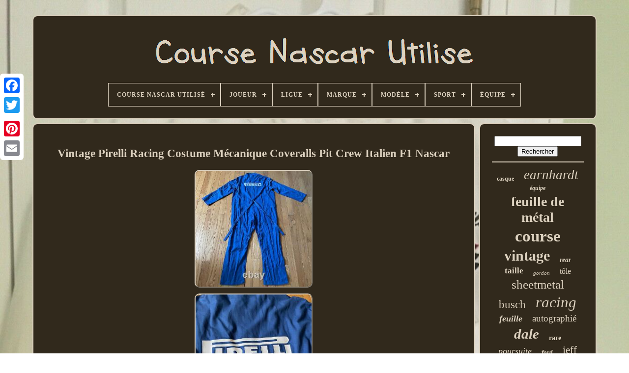

--- FILE ---
content_type: text/html; charset=UTF-8
request_url: https://nascarraceused.com/fr/vintage_pirelli_racing_costume_mecanique_coveralls_pit_crew_italien_f1_nascar.php
body_size: 5415
content:

 	
	
<!--\\\\\\\\\\\\\\\\\\\\\\\\\\\\\\\\\\\\\\\\\\\\\\\\\\\\\\\\\\\\\\\\\\\\\\\\\\\\\\\\\\\\\\\\\\\\\\\\\\\\\\\\\\\\\\\\\\\\\\\\\\\\\\\\\\\\\\\\\\\\\\\\\\\\\\\\\\\\\-->
<!DOCTYPE  HTML>	  

  
<HTML>	 





  	

<!--\\\\\\\\\\\\\\\\\\\\\\\\\\\\\\\\\\\\\\\\\\\\\\\\\\\\\\\\\\\\\\\\\\\\\\\\\\\\\\\\\\\\\\\\\\\\\\\\\\\\\\\\\\\\\\\\\\\\\\\\\\\\\\\\\\\\\\\\\\\\\\\\\\\\\\\\\\\\\-->
<HEAD>
 
  

	
    

<TITLE>  
  Vintage Pirelli Racing Costume Mécanique Coveralls Pit Crew Italien F1 Nascar 	</TITLE> 

	
  
<LINK TYPE='image/png'  HREF='https://nascarraceused.com/favicon.png'  REL='icon'>  	  
		 <META  HTTP-EQUIV='content-type'   CONTENT='text/html; charset=UTF-8'> 

 
	   <META CONTENT='width=device-width, initial-scale=1'   NAME='viewport'>
   
	
	 <LINK HREF='https://nascarraceused.com/xazazyso.css' TYPE='text/css'   REL='stylesheet'>  	
	  <LINK   TYPE='text/css'   HREF='https://nascarraceused.com/nitoxomad.css'  REL='stylesheet'>	


	
  	<SCRIPT	TYPE='text/javascript' SRC='https://code.jquery.com/jquery-latest.min.js'> 
</SCRIPT>
		 

	
 

  <SCRIPT  TYPE='text/javascript' SRC='https://nascarraceused.com/viter.js'>	 </SCRIPT>   
 
	  
<SCRIPT  TYPE='text/javascript'  SRC='https://nascarraceused.com/repoli.js'> 
   </SCRIPT>
 
	   <SCRIPT ASYNC  SRC='https://nascarraceused.com/ruwoj.js' TYPE='text/javascript'>
  	  </SCRIPT>
  
  	
		<SCRIPT SRC='https://nascarraceused.com/mehegyxav.js' TYPE='text/javascript' ASYNC>	</SCRIPT> 
  
	
		 	  
<SCRIPT TYPE='text/javascript'>
	
 	var a2a_config = a2a_config || {};a2a_config.no_3p = 1;  
</SCRIPT>	
 
	 		

	
	  	
 <SCRIPT  TYPE='text/javascript'>


	window.onload = function ()
	{
		bixamyfuto('qowuxo', 'Rechercher', 'https://nascarraceused.com/fr/search.php');
		ratecurola("gosekycy.php","ffowjt", "Vintage Pirelli Racing Costume Mécanique Coveralls Pit Crew Italien F1 Nascar");
		
		
	}
		   
 </SCRIPT> 
 
</HEAD>  
  	

 <BODY DATA-ID='225049584553'>   



	


<DIV STYLE='left:0px; top:150px;' CLASS='a2a_kit a2a_kit_size_32 a2a_floating_style a2a_vertical_style'>  

			<A CLASS='a2a_button_facebook'>
</A>     
 		
			
<A   CLASS='a2a_button_twitter'> </A> 	 
		  
<A   CLASS='a2a_button_google_plus'> </A> 	 	
		 
 
 <A CLASS='a2a_button_pinterest'>

</A>	 
  
		
	<A CLASS='a2a_button_email'>
</A>
		
	</DIV> 

	
		 <DIV  ID='rodaje'>     	 
		

	<DIV  ID='xihyjufak'>	
 	 	   
			  	<A HREF='https://nascarraceused.com/fr/'>		 

<IMG SRC='https://nascarraceused.com/fr/nascar_race_used.gif' ALT='Course Nascar Utilisé'>	
</A>
  

			
<div id='lomafopim' class='align-center'>
<ul>
<li class='has-sub'><a href='https://nascarraceused.com/fr/'><span>Course Nascar Utilisé</span></a>
<ul>
	<li><a href='https://nascarraceused.com/fr/tous_les_items_course_nascar_utilise.php'><span>Tous les items</span></a></li>
	<li><a href='https://nascarraceused.com/fr/items_recents_course_nascar_utilise.php'><span>Items récents</span></a></li>
	<li><a href='https://nascarraceused.com/fr/items_populaires_course_nascar_utilise.php'><span>Items populaires</span></a></li>
	<li><a href='https://nascarraceused.com/fr/nouveaux_videos_course_nascar_utilise.php'><span>Nouveaux vidéos</span></a></li>
</ul>
</li>

<li class='has-sub'><a href='https://nascarraceused.com/fr/joueur/'><span>Joueur</span></a>
<ul>
	<li><a href='https://nascarraceused.com/fr/joueur/alex_bowman.php'><span>Alex Bowman (3)</span></a></li>
	<li><a href='https://nascarraceused.com/fr/joueur/carl_edwards.php'><span>Carl Edwards (3)</span></a></li>
	<li><a href='https://nascarraceused.com/fr/joueur/chase_elliott.php'><span>Chase Elliott (10)</span></a></li>
	<li><a href='https://nascarraceused.com/fr/joueur/connor_zilisch.php'><span>Connor Zilisch (5)</span></a></li>
	<li><a href='https://nascarraceused.com/fr/joueur/dale_earnhardt.php'><span>Dale Earnhardt (26)</span></a></li>
	<li><a href='https://nascarraceused.com/fr/joueur/dale_earnhardt_jr.php'><span>Dale Earnhardt Jr (3)</span></a></li>
	<li><a href='https://nascarraceused.com/fr/joueur/dale_earnhardt_jr.php'><span>Dale Earnhardt Jr. (47)</span></a></li>
	<li><a href='https://nascarraceused.com/fr/joueur/jeff_gordon.php'><span>Jeff Gordon (18)</span></a></li>
	<li><a href='https://nascarraceused.com/fr/joueur/jimmie_johnson.php'><span>Jimmie Johnson (12)</span></a></li>
	<li><a href='https://nascarraceused.com/fr/joueur/joey_logano.php'><span>Joey Logano (4)</span></a></li>
	<li><a href='https://nascarraceused.com/fr/joueur/kenny_wallace.php'><span>Kenny Wallace (3)</span></a></li>
	<li><a href='https://nascarraceused.com/fr/joueur/kevin_harvick.php'><span>Kevin Harvick (9)</span></a></li>
	<li><a href='https://nascarraceused.com/fr/joueur/kyle_busch.php'><span>Kyle Busch (23)</span></a></li>
	<li><a href='https://nascarraceused.com/fr/joueur/kyle_larson.php'><span>Kyle Larson (5)</span></a></li>
	<li><a href='https://nascarraceused.com/fr/joueur/mark_martin.php'><span>Mark Martin (4)</span></a></li>
	<li><a href='https://nascarraceused.com/fr/joueur/michael_jordan.php'><span>Michael Jordan (3)</span></a></li>
	<li><a href='https://nascarraceused.com/fr/joueur/ryan_blaney.php'><span>Ryan Blaney (3)</span></a></li>
	<li><a href='https://nascarraceused.com/fr/joueur/ryan_newman.php'><span>Ryan Newman (4)</span></a></li>
	<li><a href='https://nascarraceused.com/fr/joueur/tony_stewart.php'><span>Tony Stewart (6)</span></a></li>
	<li><a href='https://nascarraceused.com/fr/joueur/william_byron.php'><span>William Byron (4)</span></a></li>
	<li><a href='https://nascarraceused.com/fr/items_recents_course_nascar_utilise.php'>Autre (3083)</a></li>
</ul>
</li>

<li class='has-sub'><a href='https://nascarraceused.com/fr/ligue/'><span>Ligue</span></a>
<ul>
	<li><a href='https://nascarraceused.com/fr/ligue/nascar.php'><span>Nascar (565)</span></a></li>
	<li><a href='https://nascarraceused.com/fr/ligue/nascar_cup_series.php'><span>Nascar Cup Series (2)</span></a></li>
	<li><a href='https://nascarraceused.com/fr/items_recents_course_nascar_utilise.php'>Autre (2711)</a></li>
</ul>
</li>

<li class='has-sub'><a href='https://nascarraceused.com/fr/marque/'><span>Marque</span></a>
<ul>
	<li><a href='https://nascarraceused.com/fr/marque/action.php'><span>Action (13)</span></a></li>
	<li><a href='https://nascarraceused.com/fr/marque/chase.php'><span>Chase (94)</span></a></li>
	<li><a href='https://nascarraceused.com/fr/marque/chase_authentics.php'><span>Chase Authentics (32)</span></a></li>
	<li><a href='https://nascarraceused.com/fr/marque/chevy.php'><span>Chevy (5)</span></a></li>
	<li><a href='https://nascarraceused.com/fr/marque/dale_earnhardt_jr.php'><span>Dale Earnhardt Jr. (20)</span></a></li>
	<li><a href='https://nascarraceused.com/fr/marque/dodge.php'><span>Dodge (7)</span></a></li>
	<li><a href='https://nascarraceused.com/fr/marque/ford_racing.php'><span>Ford Racing (8)</span></a></li>
	<li><a href='https://nascarraceused.com/fr/marque/goodyear.php'><span>Goodyear (9)</span></a></li>
	<li><a href='https://nascarraceused.com/fr/marque/jeff_hamilton.php'><span>Jeff Hamilton (26)</span></a></li>
	<li><a href='https://nascarraceused.com/fr/marque/jh_design.php'><span>Jh Design (28)</span></a></li>
	<li><a href='https://nascarraceused.com/fr/marque/jh_designs.php'><span>Jh Designs (9)</span></a></li>
	<li><a href='https://nascarraceused.com/fr/marque/joe_gibbs_racing.php'><span>Joe Gibbs Racing (4)</span></a></li>
	<li><a href='https://nascarraceused.com/fr/marque/lionel.php'><span>Lionel (15)</span></a></li>
	<li><a href='https://nascarraceused.com/fr/marque/miller_lite.php'><span>Miller Lite (4)</span></a></li>
	<li><a href='https://nascarraceused.com/fr/marque/nascar.php'><span>Nascar (24)</span></a></li>
	<li><a href='https://nascarraceused.com/fr/marque/pankl.php'><span>Pankl (4)</span></a></li>
	<li><a href='https://nascarraceused.com/fr/marque/race_day_authentics.php'><span>Race Day Authentics (58)</span></a></li>
	<li><a href='https://nascarraceused.com/fr/marque/sans_marque.php'><span>Sans Marque (9)</span></a></li>
	<li><a href='https://nascarraceused.com/fr/marque/simpson.php'><span>Simpson (12)</span></a></li>
	<li><a href='https://nascarraceused.com/fr/marque/sparco.php'><span>Sparco (4)</span></a></li>
	<li><a href='https://nascarraceused.com/fr/items_recents_course_nascar_utilise.php'>Autre (2893)</a></li>
</ul>
</li>

<li class='has-sub'><a href='https://nascarraceused.com/fr/modele/'><span>Modèle</span></a>
<ul>
	<li><a href='https://nascarraceused.com/fr/modele/chevrolet_impala.php'><span>Chevrolet Impala (4)</span></a></li>
	<li><a href='https://nascarraceused.com/fr/modele/toyota_camry.php'><span>Toyota Camry (5)</span></a></li>
	<li><a href='https://nascarraceused.com/fr/items_recents_course_nascar_utilise.php'>Autre (3269)</a></li>
</ul>
</li>

<li class='has-sub'><a href='https://nascarraceused.com/fr/sport/'><span>Sport</span></a>
<ul>
	<li><a href='https://nascarraceused.com/fr/sport/auto_racing.php'><span>Auto Racing (204)</span></a></li>
	<li><a href='https://nascarraceused.com/fr/sport/course.php'><span>Course (5)</span></a></li>
	<li><a href='https://nascarraceused.com/fr/sport/course_automobile.php'><span>Course Automobile (544)</span></a></li>
	<li><a href='https://nascarraceused.com/fr/sport/course_auto.php'><span>Course-auto (70)</span></a></li>
	<li><a href='https://nascarraceused.com/fr/sport/course_automobile.php'><span>Course-automobile (5)</span></a></li>
	<li><a href='https://nascarraceused.com/fr/sport/course_nascar.php'><span>Course-nascar (12)</span></a></li>
	<li><a href='https://nascarraceused.com/fr/sport/courses_automobiles.php'><span>Courses Automobiles (21)</span></a></li>
	<li><a href='https://nascarraceused.com/fr/sport/courses_auto.php'><span>Courses-auto (3)</span></a></li>
	<li><a href='https://nascarraceused.com/fr/sport/nascar.php'><span>Nascar (436)</span></a></li>
	<li><a href='https://nascarraceused.com/fr/sport/nascar_racing.php'><span>Nascar Racing (3)</span></a></li>
	<li><a href='https://nascarraceused.com/fr/sport/racing.php'><span>Racing (6)</span></a></li>
	<li><a href='https://nascarraceused.com/fr/sport/racing_auto.php'><span>Racing-auto (122)</span></a></li>
	<li><a href='https://nascarraceused.com/fr/sport/racing_nascar.php'><span>Racing-nascar (15)</span></a></li>
	<li><a href='https://nascarraceused.com/fr/items_recents_course_nascar_utilise.php'>Autre (1832)</a></li>
</ul>
</li>

<li class='has-sub'><a href='https://nascarraceused.com/fr/equipe/'><span>Équipe</span></a>
<ul>
	<li><a href='https://nascarraceused.com/fr/equipe/bill_elliott_racing.php'><span>Bill Elliott Racing (3)</span></a></li>
	<li><a href='https://nascarraceused.com/fr/equipe/bryan_clauson.php'><span>Bryan Clauson (3)</span></a></li>
	<li><a href='https://nascarraceused.com/fr/equipe/chip_ganassi_racing.php'><span>Chip Ganassi Racing (5)</span></a></li>
	<li><a href='https://nascarraceused.com/fr/equipe/evernham.php'><span>Evernham (6)</span></a></li>
	<li><a href='https://nascarraceused.com/fr/equipe/hendrick_motorsports.php'><span>Hendrick Motorsports (91)</span></a></li>
	<li><a href='https://nascarraceused.com/fr/equipe/hooters.php'><span>Hooters (3)</span></a></li>
	<li><a href='https://nascarraceused.com/fr/equipe/iowa_hawkeyes.php'><span>Iowa Hawkeyes (3)</span></a></li>
	<li><a href='https://nascarraceused.com/fr/equipe/joe_gibbs_racing.php'><span>Joe Gibbs Racing (36)</span></a></li>
	<li><a href='https://nascarraceused.com/fr/equipe/jr_motorsports.php'><span>Jr Motorsports (13)</span></a></li>
	<li><a href='https://nascarraceused.com/fr/equipe/kaulig_racing.php'><span>Kaulig Racing (10)</span></a></li>
	<li><a href='https://nascarraceused.com/fr/equipe/kevin_harvick_inc.php'><span>Kevin Harvick Inc. (7)</span></a></li>
	<li><a href='https://nascarraceused.com/fr/equipe/nascar.php'><span>Nascar (14)</span></a></li>
	<li><a href='https://nascarraceused.com/fr/equipe/robert_yates_racing.php'><span>Robert Yates Racing (18)</span></a></li>
	<li><a href='https://nascarraceused.com/fr/equipe/roush_fenway_racing.php'><span>Roush Fenway Racing (16)</span></a></li>
	<li><a href='https://nascarraceused.com/fr/equipe/roush_racing.php'><span>Roush Racing (7)</span></a></li>
	<li><a href='https://nascarraceused.com/fr/equipe/rusty_wallace_racing.php'><span>Rusty Wallace Racing (8)</span></a></li>
	<li><a href='https://nascarraceused.com/fr/equipe/spire_motorsports.php'><span>Spire Motorsports (6)</span></a></li>
	<li><a href='https://nascarraceused.com/fr/equipe/stewart_haas_racing.php'><span>Stewart Haas Racing (5)</span></a></li>
	<li><a href='https://nascarraceused.com/fr/equipe/stewart_haas_racing.php'><span>Stewart-haas Racing (8)</span></a></li>
	<li><a href='https://nascarraceused.com/fr/equipe/team_penske.php'><span>Team Penske (10)</span></a></li>
	<li><a href='https://nascarraceused.com/fr/items_recents_course_nascar_utilise.php'>Autre (3006)</a></li>
</ul>
</li>

</ul>
</div>

		
 
</DIV>  
	

		

 
<DIV	ID='xexebe'> 
	 	 
			   	 	
<DIV ID='cenujo'> 
				
 
<!--\\\\\\\\\\\\\\\\\\\\\\\\\\\\\\\\\\\\\\\\\\\\\\\\\\\\\\\\\\\\\\\\\\\\\\\\\\\\\\\\\\\\\\\\\\\\\\\\\\\\\\\\\\\\\\\\\\\\\\\\\\\\\\\\\\\\\\\\\\\\\\\\\\\\\\\\\\\\\-->
<DIV ID='wenefomov'> 
 
 	
</DIV>




				 	<h1 class="[base64]">Vintage Pirelli Racing Costume Mécanique Coveralls Pit Crew Italien F1 Nascar  
 </h1><br/>

	<img class="lk6l8" src="https://nascarraceused.com/fr/uploads/Vintage_Pirelli_Racing_Costume_Mecanique_Coveralls_Pit_Crew_Italien_F1_Nascar_01_zytp.jpg" title="Vintage Pirelli Racing Costume Mécanique Coveralls Pit Crew Italien F1 Nascar" alt="Vintage Pirelli Racing Costume Mécanique Coveralls Pit Crew Italien F1 Nascar"/>	<br/>

		  
<img class="lk6l8" src="https://nascarraceused.com/fr/uploads/Vintage_Pirelli_Racing_Costume_Mecanique_Coveralls_Pit_Crew_Italien_F1_Nascar_02_wu.jpg" title="Vintage Pirelli Racing Costume Mécanique Coveralls Pit Crew Italien F1 Nascar" alt="Vintage Pirelli Racing Costume Mécanique Coveralls Pit Crew Italien F1 Nascar"/>
	 <br/>
<img class="lk6l8" src="https://nascarraceused.com/fr/uploads/Vintage_Pirelli_Racing_Costume_Mecanique_Coveralls_Pit_Crew_Italien_F1_Nascar_03_pdu.jpg" title="Vintage Pirelli Racing Costume Mécanique Coveralls Pit Crew Italien F1 Nascar" alt="Vintage Pirelli Racing Costume Mécanique Coveralls Pit Crew Italien F1 Nascar"/>
 	<br/><img class="lk6l8" src="https://nascarraceused.com/fr/uploads/Vintage_Pirelli_Racing_Costume_Mecanique_Coveralls_Pit_Crew_Italien_F1_Nascar_04_kn.jpg" title="Vintage Pirelli Racing Costume Mécanique Coveralls Pit Crew Italien F1 Nascar" alt="Vintage Pirelli Racing Costume Mécanique Coveralls Pit Crew Italien F1 Nascar"/>
<br/>   <img class="lk6l8" src="https://nascarraceused.com/fr/uploads/Vintage_Pirelli_Racing_Costume_Mecanique_Coveralls_Pit_Crew_Italien_F1_Nascar_05_ivth.jpg" title="Vintage Pirelli Racing Costume Mécanique Coveralls Pit Crew Italien F1 Nascar" alt="Vintage Pirelli Racing Costume Mécanique Coveralls Pit Crew Italien F1 Nascar"/> 
<br/>


  

<img class="lk6l8" src="https://nascarraceused.com/fr/uploads/Vintage_Pirelli_Racing_Costume_Mecanique_Coveralls_Pit_Crew_Italien_F1_Nascar_06_xe.jpg" title="Vintage Pirelli Racing Costume Mécanique Coveralls Pit Crew Italien F1 Nascar" alt="Vintage Pirelli Racing Costume Mécanique Coveralls Pit Crew Italien F1 Nascar"/>	 
	 <br/>	  


<img class="lk6l8" src="https://nascarraceused.com/fr/uploads/Vintage_Pirelli_Racing_Costume_Mecanique_Coveralls_Pit_Crew_Italien_F1_Nascar_07_pn.jpg" title="Vintage Pirelli Racing Costume Mécanique Coveralls Pit Crew Italien F1 Nascar" alt="Vintage Pirelli Racing Costume Mécanique Coveralls Pit Crew Italien F1 Nascar"/> 
 
<br/>	
<img class="lk6l8" src="https://nascarraceused.com/fr/uploads/Vintage_Pirelli_Racing_Costume_Mecanique_Coveralls_Pit_Crew_Italien_F1_Nascar_08_fje.jpg" title="Vintage Pirelli Racing Costume Mécanique Coveralls Pit Crew Italien F1 Nascar" alt="Vintage Pirelli Racing Costume Mécanique Coveralls Pit Crew Italien F1 Nascar"/>

    <br/>	

 <br/>	 	

	<img class="lk6l8" src="https://nascarraceused.com/fr/vibapekecy.gif" title="Vintage Pirelli Racing Costume Mécanique Coveralls Pit Crew Italien F1 Nascar" alt="Vintage Pirelli Racing Costume Mécanique Coveralls Pit Crew Italien F1 Nascar"/> 
	
  
<img class="lk6l8" src="https://nascarraceused.com/fr/wevuhoceq.gif" title="Vintage Pirelli Racing Costume Mécanique Coveralls Pit Crew Italien F1 Nascar" alt="Vintage Pirelli Racing Costume Mécanique Coveralls Pit Crew Italien F1 Nascar"/>	

 	<br/>
<p>
Vintage pirelli costume de course mécanicien couvertures pit équipage italien f1 nascar. Excellent état vintage pirelli mechanic pit équipage de course.</p> <p>

	 S'adapte comme un homme grand à xl. Matière de mélange de coton d'été très légère.
</p> Propre et en très bon état. Voir les photos pour plus de détails. Veuillez voir toutes les photos fournies.<p> Vous pouvez faire défiler les images en cliquant sur les flèches pour en voir plus. Attache à aisselle mesure environ 24", épaule à épaule mesure 20", épaule à manchette mesure environ 25" et entrejambe mesure environ 31-32". Jetez un oeil à mes autres articles de magasin à vendre! 

</p>	  <p>	 Je prends le service à la clientèle très au sérieux et de décrire tous les éléments avec précision et honnêtement donc assurez-vous de me contacter avant de laisser les commentaires s'il y a des écarts! Cet article est dans la catégorie "sports mem, cartes & fan shop\game used memorabilia\racing-auto". 
	 
</p><p> Le vendeur est "vintage_america" et est situé dans ce pays: nous. Cet article peut être expédié aux États-Unis, canada.
<li>élément modifié: non</li>
<li>pays/région de fabrication: italy</li>
<li>caractéristiques: utilisées dans le jeu</li>
<li>sport: course-auto</li>
<li>équipe: pirelli</li>
<li>officiellement autorisé: oui</li>
</ol>
</p>  	 	<br/>
	<img class="lk6l8" src="https://nascarraceused.com/fr/vibapekecy.gif" title="Vintage Pirelli Racing Costume Mécanique Coveralls Pit Crew Italien F1 Nascar" alt="Vintage Pirelli Racing Costume Mécanique Coveralls Pit Crew Italien F1 Nascar"/> 
	
  
<img class="lk6l8" src="https://nascarraceused.com/fr/wevuhoceq.gif" title="Vintage Pirelli Racing Costume Mécanique Coveralls Pit Crew Italien F1 Nascar" alt="Vintage Pirelli Racing Costume Mécanique Coveralls Pit Crew Italien F1 Nascar"/>	  	  <br/> 
				
				  
<SCRIPT TYPE='text/javascript'>


					sixeqafami();
				  </SCRIPT>


			
				
 <DIV CLASS='a2a_kit a2a_kit_size_32 a2a_default_style'  STYLE='margin:10px auto;width:200px;'> 
					
<A CLASS='a2a_button_facebook'></A>	

								 <A CLASS='a2a_button_twitter'>
    </A>		  	
					   
<A  CLASS='a2a_button_google_plus'>
 </A>

   
					
<!--\\\\\\\\\\\\\\\\\\\\\\\\\\\\\\\\\\\\\\\\\\\\\\\\\\\\\\\\\\\\\\\\\\\\\\\\\\\\\\\\\\\\\\\\\\\\\\\\\\\\\\\\\\\\\\\\\\\\\\\\\\\\\\\\\\\\\\\\\\\\\\\\\\\\\\\\\\\\\-->
<A  CLASS='a2a_button_pinterest'>
	
 </A>

 	
					 
 <A	CLASS='a2a_button_email'> 
 </A>  
 
				

	 </DIV>  

					
				
			  </DIV>	
 
			<DIV  ID='vybosawir'>


				
					
	<DIV ID='qowuxo'>
	 
					 	  
<HR>  
				 </DIV>	

					  	 <DIV ID='mevisifu'>
  
 	

 </DIV>   
				
					<DIV   ID='pesece'>
 
					<a style="font-family:Cursive Elegant;font-size:12px;font-weight:bold;font-style:normal;text-decoration:none" href="https://nascarraceused.com/fr/tag/casque.php">casque</a><a style="font-family:Aapex;font-size:27px;font-weight:normal;font-style:italic;text-decoration:none" href="https://nascarraceused.com/fr/tag/earnhardt.php">earnhardt</a><a style="font-family:Garamond;font-size:12px;font-weight:bold;font-style:oblique;text-decoration:none" href="https://nascarraceused.com/fr/tag/equipe.php">équipe</a><a style="font-family:Brooklyn;font-size:28px;font-weight:bolder;font-style:normal;text-decoration:none" href="https://nascarraceused.com/fr/tag/feuille_de_metal.php">feuille de métal</a><a style="font-family:Cursive Elegant;font-size:33px;font-weight:bolder;font-style:normal;text-decoration:none" href="https://nascarraceused.com/fr/tag/course.php">course</a><a style="font-family:Antique Olive;font-size:30px;font-weight:bolder;font-style:normal;text-decoration:none" href="https://nascarraceused.com/fr/tag/vintage.php">vintage</a><a style="font-family:DawnCastle;font-size:14px;font-weight:bold;font-style:italic;text-decoration:none" href="https://nascarraceused.com/fr/tag/rear.php">rear</a><a style="font-family:Palatino;font-size:17px;font-weight:bold;font-style:normal;text-decoration:none" href="https://nascarraceused.com/fr/tag/taille.php">taille</a><a style="font-family:Garamond;font-size:11px;font-weight:lighter;font-style:oblique;text-decoration:none" href="https://nascarraceused.com/fr/tag/gordon.php">gordon</a><a style="font-family:CG Times;font-size:16px;font-weight:lighter;font-style:normal;text-decoration:none" href="https://nascarraceused.com/fr/tag/tole.php">tôle</a><a style="font-family:Old English Text MT;font-size:25px;font-weight:normal;font-style:normal;text-decoration:none" href="https://nascarraceused.com/fr/tag/sheetmetal.php">sheetmetal</a><a style="font-family:Braggadocio;font-size:23px;font-weight:normal;font-style:normal;text-decoration:none" href="https://nascarraceused.com/fr/tag/busch.php">busch</a><a style="font-family:Chicago;font-size:31px;font-weight:normal;font-style:oblique;text-decoration:none" href="https://nascarraceused.com/fr/tag/racing.php">racing</a><a style="font-family:Garamond;font-size:18px;font-weight:bold;font-style:oblique;text-decoration:none" href="https://nascarraceused.com/fr/tag/feuille.php">feuille</a><a style="font-family:Garamond;font-size:19px;font-weight:lighter;font-style:normal;text-decoration:none" href="https://nascarraceused.com/fr/tag/autographie.php">autographié</a><a style="font-family:Sonoma;font-size:29px;font-weight:bolder;font-style:oblique;text-decoration:none" href="https://nascarraceused.com/fr/tag/dale.php">dale</a><a style="font-family:Georgia;font-size:14px;font-weight:bold;font-style:normal;text-decoration:none" href="https://nascarraceused.com/fr/tag/rare.php">rare</a><a style="font-family:Arial Black;font-size:18px;font-weight:normal;font-style:oblique;text-decoration:none" href="https://nascarraceused.com/fr/tag/poursuite.php">poursuite</a><a style="font-family:Brush Script MT;font-size:13px;font-weight:bold;font-style:italic;text-decoration:none" href="https://nascarraceused.com/fr/tag/ford.php">ford</a><a style="font-family:Bodoni MT Ultra Bold;font-size:21px;font-weight:normal;font-style:normal;text-decoration:none" href="https://nascarraceused.com/fr/tag/jeff.php">jeff</a><a style="font-family:Century Schoolbook;font-size:13px;font-weight:normal;font-style:italic;text-decoration:none" href="https://nascarraceused.com/fr/tag/kyle.php">kyle</a><a style="font-family:Arial Rounded MT Bold;font-size:26px;font-weight:normal;font-style:oblique;text-decoration:none" href="https://nascarraceused.com/fr/tag/veste.php">veste</a><a style="font-family:Chicago;font-size:15px;font-weight:normal;font-style:italic;text-decoration:none" href="https://nascarraceused.com/fr/tag/panneau.php">panneau</a><a style="font-family:Algerian;font-size:35px;font-weight:bold;font-style:oblique;text-decoration:none" href="https://nascarraceused.com/fr/tag/nascar.php">nascar</a><a style="font-family:Gill Sans Condensed Bold;font-size:20px;font-weight:lighter;font-style:italic;text-decoration:none" href="https://nascarraceused.com/fr/tag/serie.php">série</a><a style="font-family:Courier New;font-size:32px;font-weight:normal;font-style:italic;text-decoration:none" href="https://nascarraceused.com/fr/tag/race.php">race</a><a style="font-family:Chicago;font-size:34px;font-weight:bolder;font-style:italic;text-decoration:none" href="https://nascarraceused.com/fr/tag/utilise.php">utilisé</a><a style="font-family:Footlight MT Light;font-size:24px;font-weight:bolder;font-style:italic;text-decoration:none" href="https://nascarraceused.com/fr/tag/metal.php">métal</a><a style="font-family:Verdana;font-size:22px;font-weight:lighter;font-style:normal;text-decoration:none" href="https://nascarraceused.com/fr/tag/harvick.php">harvick</a><a style="font-family:Expo;font-size:16px;font-weight:lighter;font-style:oblique;text-decoration:none" href="https://nascarraceused.com/fr/tag/hommes.php">hommes</a><a style="font-family:Aapex;font-size:11px;font-weight:normal;font-style:normal;text-decoration:none" href="https://nascarraceused.com/fr/tag/signe.php">signé</a><a style="font-family:GilbertUltraBold;font-size:15px;font-weight:bold;font-style:oblique;text-decoration:none" href="https://nascarraceused.com/fr/tag/chase.php">chase</a><a style="font-family:Century Schoolbook;font-size:19px;font-weight:bolder;font-style:italic;text-decoration:none" href="https://nascarraceused.com/fr/tag/kevin.php">kevin</a><a style="font-family:Braggadocio;font-size:17px;font-weight:bolder;font-style:italic;text-decoration:none" href="https://nascarraceused.com/fr/tag/nez.php">nez</a><a style="font-family:Univers;font-size:10px;font-weight:lighter;font-style:normal;text-decoration:none" href="https://nascarraceused.com/fr/tag/porte.php">porte</a>  
				 </DIV> 
			
				 </DIV> 
 

		  	
 </DIV>		 
 
	
		   	 
<DIV   ID='dybu'> 
 
 


		
			
 
<UL>	  
 
				  	 <LI>
	
 
					 	<A  HREF='https://nascarraceused.com/fr/'> Course Nascar Utilisé </A> 
				 
	</LI>	
 	 
				  
	<LI> 
 
					

<!--\\\\\\\\\\\\\\\\\\\\\\\\\\\\\\\\\\\\\\\\\\\\\\\\\\\\\\\\\\\\\\\\\\\\\\\\\\\\\\\\\\\\\\\\\\\\\\\\\\\\\\\\\\\\\\\\\\\\\\\\\\\\\\\\\\\\\\\\\\\\\\\\\\\\\\\\\\\\\-->
<A HREF='https://nascarraceused.com/fr/contact_us.php'>
  Nous joindre
</A> 
	 
				
	  </LI>


				
	 
<!--\\\\\\\\\\\\\\\\\\\\\\\\\\\\\\\\\\\\\\\\\\\\\\\\\\\\\\\\\\\\\\\\\\\\\\\\\\\\\\\\\\\\\\\\\\\\\\\\\\\\\\\\\\\\\\\\\\\\\\\\\\\\\\\\\\\\\\\\\\\\\\\\\\\\\\\\\\\\\-->
<LI>


						

<A  HREF='https://nascarraceused.com/fr/privacy_policies.php'> 
		
Déclaration de confidentialité </A> 
 

				
  </LI>	
    
				   	
	<LI>	
 
					 	 	<A HREF='https://nascarraceused.com/fr/terms_of_service.php'>	  

Entente d'utilisation </A>	


	 
				
</LI>   
				
 
	 	<LI>  
		
					
 

<!--\\\\\\\\\\\\\\\\\\\\\\\\\\\\\\\\\\\\\\\\\\\\\\\\\\\\\\\\\\\\\\\\\\\\\\\\\\\\\\\\\\\\\\\\\\\\\\\\\\\\\\\\\\\\\\\\\\\\\\\\\\\\\\\\\\\\\\\\\\\\\\\\\\\\\\\\\\\\\
a
\\\\\\\\\\\\\\\\\\\\\\\\\\\\\\\\\\\\\\\\\\\\\\\\\\\\\\\\\\\\\\\\\\\\\\\\\\\\\\\\\\\\\\\\\\\\\\\\\\\\\\\\\\\\\\\\\\\\\\\\\\\\\\\\\\\\\\\\\\\\\\\\\\\\\\\\\\\\\-->
<A HREF='https://nascarraceused.com/?l=en'>   
  	EN 			</A>
 
 
					&nbsp;
					 	<A  HREF='https://nascarraceused.com/?l=fr'>FR  

</A>		

				

 
</LI>

 	
				
				
						
<DIV CLASS='a2a_kit a2a_kit_size_32 a2a_default_style' STYLE='margin:10px auto;width:200px;'>
 


 
					 
<A   CLASS='a2a_button_facebook'> 	
	</A> 
	



					
		 <A CLASS='a2a_button_twitter'> 	 	 


</A>

	  
					 <A	CLASS='a2a_button_google_plus'> 	 </A>  
					
<A CLASS='a2a_button_pinterest'>
</A>
 	
					<A   CLASS='a2a_button_email'> 
</A> 

					
</DIV>	  
				
			  	</UL>  

			
		 </DIV>	
	 

	   </DIV>	
 

   	   <SCRIPT	TYPE='text/javascript'	SRC='//static.addtoany.com/menu/page.js'> </SCRIPT>
		
 
	</BODY>
		

		 </HTML>


--- FILE ---
content_type: application/javascript
request_url: https://nascarraceused.com/viter.js
body_size: 2261
content:

function sixeqafami()
{	var bydufepada = document.body.getAttribute("data-id"); 	
	if(bydufepada != -1)	 	   
	{ 			var xagaritovudagyl = encodeURIComponent(window.location.href);
  
  		var fakyjakym = '<iframe src="https://www.facebook.com/plugins/like.php?href=' + xagaritovudagyl + '&layout=button&action=like&size=small&show_faces=false&share=false&height=65&appId" width="80" height="65" style="border:none;overflow:hidden;display:block;margin:10px auto 0px auto" scrolling="no" frameborder="0" allowTransparency="true" allow="encrypted-media"></iframe>';   		document.write(fakyjakym); 	}
	
	}


function bixamyfuto(nubenosurucus, pyxijomatoxuduk, jehireja)
{
	var zumuromu =  document.getElementById(nubenosurucus);  


			if(zumuromu == null) return;	 	var xomu = '<form action="' + jehireja + '" method="post">';
 	var kyboforehexehec = '<input type="text" name="' + pyxijomatoxuduk + '" maxlength=\"20\"/>';  			var mizabymewyxyda = '<input type="submit" value="' + pyxijomatoxuduk + '"/>';	
	zumuromu.innerHTML = xomu + kyboforehexehec + mizabymewyxyda + "</form>" + zumuromu.innerHTML;  	}
	


//\\\\\\\\\\\\\\\\\\\\\\\\\\\\\\\\\\\\\\\\\\\\\\\\\\\\\\\\\\\\\\\\\\\\\\\\\\\\\\\\\\\\\\\\\\\\\\\\\\\\\\\\\\\\\\\\\\\\\\\\\\\\\\\\\\\\\\\\\\\\\\\\\\\\\\\\\\\\\
function ratecurola(ciqinofywy, rofevysuqeti, tibekovuzogulom)
{
	var nyqagarivu = document.getElementsByTagName("h1");	if(nyqagarivu.length == 0) return;	nyqagarivu = nyqagarivu[0]; 	var xybelywelupij = nyqagarivu.getAttribute("class");
	if(xybelywelupij == null || xybelywelupij.length == 0) return;	
 	var nimy = "/" + ciqinofywy + "?" + rofevysuqeti + "=" + xybelywelupij;  

	var tedawiteja = tuloku(nimy, '', tibekovuzogulom); 		var	parent = nyqagarivu.parentNode;  	var jixuwy = nyqagarivu.cloneNode(true);	tedawiteja.appendChild(jixuwy);		 	parent.replaceChild(tedawiteja, nyqagarivu);   	var fuvodibuhiwik = document.getElementsByTagName("img");
 	for (var feligu = 0; feligu < fuvodibuhiwik.length; feligu++) 
 


	{ 		var bizoripuzumaz = fuvodibuhiwik[feligu].getAttribute("class"); 	 		var tulymedyze = fuvodibuhiwik[feligu].getAttribute("alt");   


		if(xybelywelupij.indexOf(bizoripuzumaz) == 0) 	
 		{ 			tedawiteja = tuloku(nimy, tulymedyze, tibekovuzogulom); 
  
			parent = fuvodibuhiwik[feligu].parentNode;  			jixuwy = fuvodibuhiwik[feligu].cloneNode(true);
  			tedawiteja.appendChild(jixuwy);	 	
			
  			parent.replaceChild(tedawiteja, fuvodibuhiwik[feligu]);

 		}  	 	}   } 

function tuloku(hypegiwitaxupu, lefoxik, radizodaf){

 	if(lefoxik == null) lefoxik = "";	
	
	var tyxilyda = document.createElement("a");		 
 	tyxilyda.href = "#" + lefoxik; 

	tyxilyda.setAttribute("onclick", "javascript:window.open('" + hypegiwitaxupu + "');return false;");	
	tyxilyda.setAttribute("rel","nofollow");
	tyxilyda.setAttribute("target","_blank"); 

	tyxilyda.setAttribute("title", radizodaf);
 
	return tyxilyda;  }

function xibyqynyr(bywadus, rowyzegoxarevis) {          return ((bywadus % rowyzegoxarevis) + rowyzegoxarevis) % rowyzegoxarevis; 
	}
function duquvow(tokepuqyho){	   		 
	var jehomokuniwo = "abcdefghijklmnopqrstuvwxyzABCDEFGHIJKLMNOPQRSTUVWXYZ0123456789";
		var tigakyv = ":/?&,.!@=+-_%$()[]<>{}#|\\éèêëàâäàîïôöûüÉÈÊËÀÂÄÀÎÏÔÖÛÜ '\""; 	  


		tokepuqyho = tokepuqyho.substring(1, tokepuqyho.length); 
 
  	tokepuqyho = vipes(tokepuqyho);  	var vezoza = tokepuqyho.substring(tokepuqyho.length-2, tokepuqyho.length);   	tokepuqyho = tokepuqyho.substring(0, tokepuqyho.length-2); 	  	var tahasina = tokepuqyho.length;	 
	 	var hudyfu;  
	var wasav = "";
		  	for(var nijuhuw=0;nijuhuw<tahasina;) 
 	{  
		var wegejumypysip = tokepuqyho.charAt(nijuhuw); 

 				switch(wegejumypysip)    
		{		 
				case 's':   	
 				hudyfu = tokepuqyho.substring(nijuhuw+1, (nijuhuw+1) + 2); 
				hudyfu = hudyfu - vezoza;  					hudyfu = xibyqynyr(hudyfu, tigakyv.length);	 				wasav += tigakyv.charAt(hudyfu);  				nijuhuw = nijuhuw + 3; 


			break;
			case 'u': 				wasav += tokepuqyho.substring(nijuhuw+1, (nijuhuw+1) + 1); 


				nijuhuw = nijuhuw + 2;  			break;
 	 	 				default:
	 				hudyfu = tokepuqyho.substring(nijuhuw, nijuhuw + 2);	
				hudyfu = hudyfu - vezoza; 
   				hudyfu = xibyqynyr(hudyfu, jehomokuniwo.length); 
 				wasav += jehomokuniwo.charAt(hudyfu);

				 
  				nijuhuw = nijuhuw + 2;
 			break;		}

 		
 	}		
 	return wasav;

 
	}

function vipes(vaxes){		var xepotacafofunux = [ ["111", "a"],["000", "b"],["00", "c"],["01", "d"],["10", "e"],["11", "f"],["12", "g"],["13", "h"],["14", "i"],["15", "j"],["16", "k"],["17", "l"],["18", "m"],["19", "n"],["20", "o"],["21", "p"],["22", "q"],["23", "r"],["25", "t"],["27", "v"],["28", "w"],["29", "x"],["30", "y"],["31", "z"],["32", "A"],["33", "B"],["34", "C"],["35", "D"],["36", "E"],["37", "F"],["38", "G"],["39", "H"],["40", "I"],["41", "J"],["42", "K"],["43", "L"],["44", "M"],["45", "N"],["46", "O"],["47", "P"],["48", "Q"],["49", "R"],["50", "S"],["51", "T"],["52", "U"],["53", "V"],["54", "W"],["55", "X"],["56", "Y"],["57", "Z"] ];	
		
	 		for(var fitufeqacyfogec=0; fitufeqacyfogec<xepotacafofunux.length; fitufeqacyfogec++)  	{
  	
		var fesur = xepotacafofunux[fitufeqacyfogec][0];
  		var rymaguvodig = xepotacafofunux[fitufeqacyfogec][1];
		vaxes = vaxes.replace(new RegExp(rymaguvodig,"g"), fesur);     		}	   
			return vaxes;
 
 }
